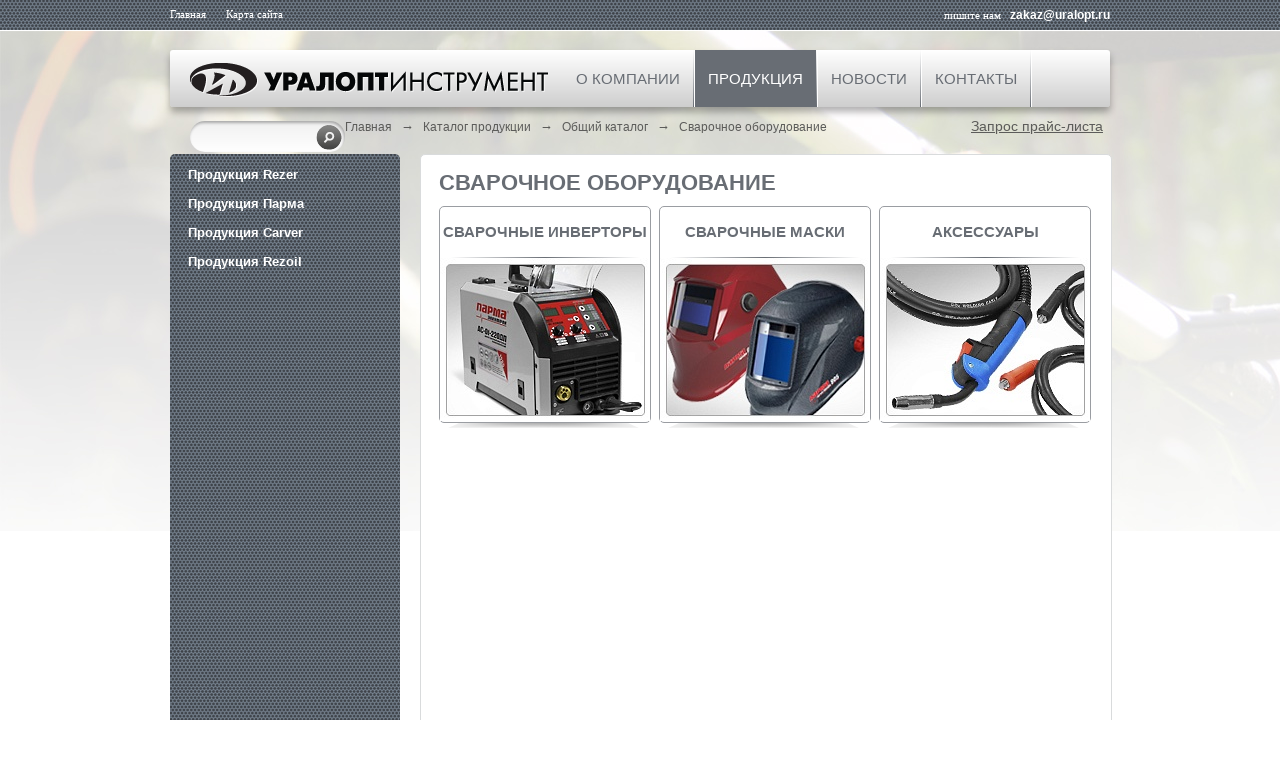

--- FILE ---
content_type: text/html; charset=UTF-8
request_url: https://www.uralopt.ru/products/welding-equipment_/
body_size: 9419
content:
<!DOCTYPE html PUBLIC "-//W3C//DTD XHTML 1.0 Transitional//EN" "http://www.w3.org/TR/xhtml1/DTD/xhtml1-transitional.dtd">
<html xmlns="http://www.w3.org/1999/xhtml" xml:lang="ru" lang="ru">
<head>
    <title>Сварочное оборудование</title>
    <meta http-equiv="X-UA-Compatible" content="IE=edge" />
    <script type="text/javascript" src="https://ajax.googleapis.com/ajax/libs/jquery/1.9.1/jquery.min.js"></script>
        <script type="text/javascript" src="/bitrix/templates/uralopt/script.js"></script>
    <meta http-equiv="Content-Type" content="text/html; charset=UTF-8" />
<meta name="robots" content="index, follow" />
<link href="/bitrix/css/star.cookie/style.css?17537766573805" type="text/css"  rel="stylesheet" />
<link href="/bitrix/templates/uralopt/components/bitrix/system.pagenavigation/arrows/style.css?1647288543514" type="text/css"  rel="stylesheet" />
<link href="/bitrix/templates/uralopt/components/bitrix/catalog/.default/bitrix/catalog.section/.default/style.css?164728854317548" type="text/css"  rel="stylesheet" />
<link href="/bitrix/templates/uralopt/components/bitrix/menu/top/style.css?16472885432696" type="text/css"  data-template-style="true"  rel="stylesheet" />
<link href="/bitrix/templates/uralopt/components/bitrix/search.form/flat/style.css?16472885432212" type="text/css"  data-template-style="true"  rel="stylesheet" />
<link href="/bitrix/templates/uralopt/components/bitrix/breadcrumb/.default/style.css?1647288543453" type="text/css"  data-template-style="true"  rel="stylesheet" />
<link href="/bitrix/templates/uralopt/components/bitrix/menu/tree/style.css?16472885432357" type="text/css"  data-template-style="true"  rel="stylesheet" />
<link href="/bitrix/templates/uralopt/components/bitrix/menu/footer_catalog/style.css?16472885431229" type="text/css"  data-template-style="true"  rel="stylesheet" />
<link href="/bitrix/templates/uralopt/styles.css?16472885436100" type="text/css"  data-template-style="true"  rel="stylesheet" />
<link href="/bitrix/templates/uralopt/template_styles.css?175102484215334" type="text/css"  data-template-style="true"  rel="stylesheet" />
<script type="text/javascript" src="/bitrix/templates/uralopt/jquery/jquery.liColl.js?16472885431282"></script>
<script type="text/javascript" src="/bitrix/templates/uralopt/jquery/jquery.nivo.slider.pack.js?164728854312201"></script>
<script type="text/javascript">var _ba = _ba || []; _ba.push(["aid", "fd38fcf2133e34c4840bae43ec02f359"]); _ba.push(["host", "www.uralopt.ru"]); (function() {var ba = document.createElement("script"); ba.type = "text/javascript"; ba.async = true;ba.src = (document.location.protocol == "https:" ? "https://" : "http://") + "bitrix.info/ba.js";var s = document.getElementsByTagName("script")[0];s.parentNode.insertBefore(ba, s);})();</script>




	<!--[if lte IE 6]>
	<![endif]-->
    <!--[if gte IE 9]>
      <style type="text/css">
        #main-menu, #main-blocks>div>div #mb-splitter, #main-menu #items span, #search, .jcarousel li>span, #three-block>div>div #tb-splitter{
           filter: none;
        }
      </style>
    <![endif]-->

    <link href='https://fonts.googleapis.com/css?family=Open+Sans+Condensed:300&subset=latin,cyrillic-ext,cyrillic' rel='stylesheet' type='text/css'>
</head>
<body>
<div id="panel"></div>
<div id="first-body">
    <div id="header-line">
        <div id="header-line-body">
            <a href="/" title="Главная">Главная</a>
            <a href="/map/" title="Карта сайта">Карта сайта</a>
            <span class="mail">пишите нам&nbsp;&nbsp;&nbsp;<a href="mailto:zakaz@uralopt.ru" title="Пишите нам">zakaz@uralopt.ru</a></span>
        </div>
    </div>
        <div id="parent-bg"></div>        <div id="body">
        <div id="body-block">
            <div id="main-menu">
                <div id="logo" onclick="location.href='/'"></div>
                <div id="items">
                            <div class=" about">
                    <a href="/company/">О компании</a>
                    <div>
                        <ul>
                            <li><a  href="/company/history/">История</a></li>
                            <li><a  href="/company/certificates/">Свидетельства и сертификаты</a></li>
                            <li><a  href="/company/partners/">Комплексные поставки</a></li>
                            <li><a  href="/company/details/">Реквизиты</a></li>
                        </ul>
                    </div>
                </div>
                <span></span>
                                        <div class="active products">
                    <a href="/products/">Продукция</a>

                        <div>
                            
<ul  class="prod-menu-col">

	        

	
	
	        	                <li >
	                    <a href="/products/carver-high-pressure-washers/">Аппараты моющие высокого давления<span></span></a>
	                    <ul >
	
	        	

	
	        


	        

	
	
	        	            	                    <li >
	                        <a href="/products/carver-electric-pressure-washers-common/">Электрические<span></span></a>
	                    </li>
	            	
	        	

	
	        


	        

	
	
	        	            	                    <li >
	                        <a href="/products/carver-pressure-washers-accessories-common/">Аксессуары<span></span></a>
	                    </li>
	            	
	        	

	
	        


	        	            </ul></li>	        

	
	
	        	                <li >
	                    <a href="/products/concrete-mixers_/">Бетоносмесители<span></span></a>
	                    <ul >
	
	        	

	
	        


	        

	
	
	        	            	                    <li >
	                        <a href="/products/parma-BSL/">Парма БСЛ<span></span></a>
	                    </li>
	            	
	        	

	
	        


	        

	
	
	        	            	                    <li >
	                        <a href="/products/parma-praktik-B-xx1-C-common/">Парма Практик Б-хх1-С<span></span></a>
	                    </li>
	            	
	        	

	
	        


	        

	
	
	        	            	                    <li >
	                        <a href="/products/parma-praktik-B-xx1E-common/">Парма Практик Б-хх1Э<span></span></a>
	                    </li>
	            	
	        	

	
	        


	        

	
	
	        	            	                    <li >
	                        <a href="/products/parma-praktik-B-xx1-EM-common/">Парма Практик Б-хх1-ЭМ<span></span></a>
	                    </li>
	            	
	        	

	
	        


	        

	
	
	        	            	                    <li >
	                        <a href="/products/parma-B-130-R-Maxim-common/">Парма Б-130Р-Максим<span></span></a>
	                    </li>
	            	
	        	

	
	        


	        	            </ul></li>	        

	
	
	        	                <li >
	                    <a href="/products/borax/">Буры<span></span></a>
	                    <ul >
	
	        	

	
	        


	        

	
	
	        	            	                    <li >
	                        <a href="/products/gasoline-augers/">Мотобуры<span></span></a>
	                    </li>
	            	
	        	

	
	        


	        

	
	
	        	            	                    <li >
	                        <a href="/products/auger-accessories/">Комплектующие<span></span></a>
	                    </li>
	            	
	        	

	
	        


	        	            </ul></li>	        

	
	
	        	            	                    <li >
	                        <a href="/products/carver-cut-off-saw-common/">Бензорезы<span></span></a>
	                    </li>
	            	
	        	

	
	        


	        

	
	
	        	            	                    <li >
	                        <a href="/products/common-carver-blowers/">Воздуходувки<span></span></a>
	                    </li>
	            	
	        	

	
	        


	        

	
	
	        	                <li >
	                    <a href="/products/lawn-mowers-common/">Газонокосилки<span></span></a>
	                    <ul >
	
	        	

	
	        


	        

	
	
	        	            	                    <li >
	                        <a href="/products/common-gasoline-lawn-mowers/">Бензиновые<span></span></a>
	                    </li>
	            	
	        	

	
	        


	        

	
	
	        	            	                    <li >
	                        <a href="/products/electric-lawn-mowers-common/">Электрические<span></span></a>
	                    </li>
	            	
	        	

	
	        


	        	            </ul></li>	        

	
	
	        	                <li >
	                    <a href="/products/Generators/">Генераторы<span></span></a>
	                    <ul >
	
	        	

	
	        


	        

	
	
	        	            	                    <li >
	                        <a href="/products/Petrol_Generators/">Бензиновые<span></span></a>
	                    </li>
	            	
	        	

	
	        


	        

	
	
	        	            	                    <li >
	                        <a href="/products/invertor-generators-common/">Инверторные<span></span></a>
	                    </li>
	            	
	        	

	
	        


	        

	
	
	        	            	                    <li >
	                        <a href="/products/dual-fuel-inverter-generators-common/">Двухтопливные<span></span></a>
	                    </li>
	            	
	        	

	
	        


	        

	
	
	        	            	                    <li >
	                        <a href="/products/Diesel_Generators/">Дизельные<span></span></a>
	                    </li>
	            	
	        	

	
	        


	        

	
	
	        	            	                    <li >
	                        <a href="/products/automatic-transfer-switch-common/">Автоматы ввода резерва (АВР)<span></span></a>
	                    </li>
	            	
	        	

	
	        


	        	            </ul></li>	        

	
	
	        	                <li >
	                    <a href="/products/engines/">Двигатели<span></span></a>
	                    <ul >
	
	        	

	
	        


	        

	
	
	        	            	                    <li >
	                        <a href="/products/gasoline-engines/">Бензиновые<span></span></a>
	                    </li>
	            	
	        	

	
	        


	        

	
	
	        	            	                    <li >
	                        <a href="/products/Diesel_Engines/">Дизельные<span></span></a>
	                    </li>
	            	
	        	

	
	        


	        	            </ul></li>	        

	
	
	        	            	                    <li >
	                        <a href="/products/parma-electric-drills-common/">Дрели электрические<span></span></a>
	                    </li>
	            	
	        	

	
	        


	        

	
	
	        	            	                    <li >
	                        <a href="/products/battery-screwdrivers-common/">Дрели-шуруповерты аккумуляторные<span></span></a>
	                    </li>
	            	
	        	

	
	        


	        

	
	
	        	            	                    <li >
	                        <a href="/products/charging-equipment_/">Зарядное оборудование<span></span></a>
	                    </li>
	            	
	        	

	
	        


	        

	
	
	        	            	                    <li >
	                        <a href="/products/common-carver-shredders/">Измельчители садовые<span></span></a>
	                    </li>
	            	
	        	

	
	        


	        

	
	
	        	                <li >
	                    <a href="/products/compressor-equipment/">Компрессорное оборудование<span></span></a>
	                    <ul >
	
	        	

	
	        


	        

	
	
	        	            	                    <li >
	                        <a href="/products/parma-compressors-common/">Компрессоры<span></span></a>
	                    </li>
	            	
	        	

	
	        


	        

	
	
	        	            	                    <li >
	                        <a href="/products/parma-compressor-accessories-common/">Аксессуары для компрессоров<span></span></a>
	                    </li>
	            	
	        	

	
	        


	        	            </ul></li>	        

	
	
	        	            	                    <li >
	                        <a href="/products/electric-jgsaws-common/">Лобзики электрические<span></span></a>
	                    </li>
	            	
	        	

	
	        


	        

	
	
	        	            	                    <li >
	                        <a href="/products/hedge-trimmers-common/">Кусторезы<span></span></a>
	                    </li>
	            	
	        	

	
	        


	        

	
	
	        	            	                    <li >
	                        <a href="/products/common-outboard-motors/">Лодочные моторы<span></span></a>
	                    </li>
	            	
	        	

	
	        


	        

	
	
	        	            	                    <li >
	                        <a href="/products/Oil_for_equipment_Carver/">Масла для техники Carver<span></span></a>
	                    </li>
	            	
	        	

	
	        


	        

	
	
	        	            	                    <li >
	                        <a href="/products/parma-cut-off-machine-common/">Машины отрезные<span></span></a>
	                    </li>
	            	
	        	

	
	        


	        

	
	
	        	            	                    <li >
	                        <a href="/products/carver-sweepers-common/">Машины подметально-уборочные<span></span></a>
	                    </li>
	            	
	        	

	
	        


	        

	
	
	        	                <li >
	                    <a href="/products/parma-angle-grinders-common/">Машины углошлифовальные<span></span></a>
	                    <ul >
	
	        	

	
	        


	        

	
	
	        	            	                    <li >
	                        <a href="/products/parma-YIIIM-01-angle-grinders-common/">Серия Парма УШМ-01<span></span></a>
	                    </li>
	            	
	        	

	
	        


	        

	
	
	        	            	                    <li >
	                        <a href="/products/parma-YIIIM-02-angle-grinders-common/">Серия Парма УШМ-02<span></span></a>
	                    </li>
	            	
	        	

	
	        


	        	            </ul></li>	        

	
	
	        	                <li >
	                    <a href="/products/tillers_/">Мотоблоки<span></span></a>
	                    <ul >
	
	        	

	
	        


	        

	
	
	        	            	                    <li >
	                        <a href="/products/Tillers2_Petrol/">Бензиновые<span></span></a>
	                    </li>
	            	
	        	

	
	        


	        

	
	
	        	            	                    <li >
	                        <a href="/products/Tillers2_Attachments/">Навесное оборудование<span></span></a>
	                    </li>
	            	
	        	

	
	        


	        	            </ul></li>	        

	
	
	        	                <li >
	                    <a href="/products/tillers/">Мотокультиваторы<span></span></a>
	                    <ul >
	
	        	

	
	        


	        

	
	
	        	            	                    <li >
	                        <a href="/products/Tillers_Petrol/">Бензиновые<span></span></a>
	                    </li>
	            	
	        	

	
	        


	        

	
	
	        	            	                    <li >
	                        <a href="/products/electric-cultivators/">Электрические<span></span></a>
	                    </li>
	            	
	        	

	
	        


	        	            </ul></li>	        

	
	
	        	                <li >
	                    <a href="/products/pumping-equipment/">Насосное оборудование<span></span></a>
	                    <ul >
	
	        	

	
	        


	        

	
	
	        	            	                    <li >
	                        <a href="/products/Vibration_pumps/">Вибрационные насосы<span></span></a>
	                    </li>
	            	
	        	

	
	        


	        

	
	
	        	            	                    <li >
	                        <a href="/products/Drainage_pumps/">Дренажные насосы<span></span></a>
	                    </li>
	            	
	        	

	
	        


	        

	
	
	        	            	                    <li >
	                        <a href="/products/Pumping_station/">Насосные станции<span></span></a>
	                    </li>
	            	
	        	

	
	        


	        

	
	
	        	            	                    <li >
	                        <a href="/products/carver-engine-pumps-common/">Мотопомпы<span></span></a>
	                    </li>
	            	
	        	

	
	        


	        

	
	
	        	            	                    <li >
	                        <a href="/products/centrifugal-water-pump-common/">Центробежные насосы<span></span></a>
	                    </li>
	            	
	        	

	
	        


	        	            </ul></li>	        

	
	
	        	            	                    <li >
	                        <a href="/products/parma-hammer-drills-common/">Перфораторы электрические<span></span></a>
	                    </li>
	            	
	        	

	
	        


	        

	
	
	        	            	                    <li >
	                        <a href="/products/circular-saws/">Пилы дисковые<span></span></a>
	                    </li>
	            	
	        	

	
	        


	        

	
	
	        	            	                    <li >
	                        <a href="/products/parma-reciprocating-saws-common/">Пилы сабельные электрические<span></span></a>
	                    </li>
	            	
	        	

	
	        


	        

	
	
	        	                <li >
	                    <a href="/products/chain-saws/">Пилы цепные<span></span></a>
	                    <ul >
	
	        	

	
	        


	        

	
	
	        	            	                    <li >
	                        <a href="/products/Petrol/">Бензиновые<span></span></a>
	                    </li>
	            	
	        	

	
	        


	        

	
	
	        	            	                    <li >
	                        <a href="/products/Electrical/">Электрические<span></span></a>
	                    </li>
	            	
	        	

	
	        


	        	            </ul></li>	        

	
	
	        	                <li >
	                    <a href="/products/rezer-spare-parts-accessories/">Расходные материалы, комплектующие, запасные части<span></span></a>
	                    <ul >
	
	        	

	
	        


	        

	
	
	        	            	                    <li >
	                        <a href="/products/accessories-rezer-common/">Аксессуары REZER<span></span></a>
	                    </li>
	            	
	        	

	
	        


	        

	
	
	        	                <li >
	                    <a href="/products/Leading_asterisks/">Ведущие звездочки<span></span></a>
	                    <ul >
	
	        	

	
	        


	        

	
	        


	        

	
	        


	        	            </ul></li>	        

	
	
	        	            	                    <li >
	                        <a href="/products/Diamond_wheels/">Диски алмазные<span></span></a>
	                    </li>
	            	
	        	

	
	        


	        

	
	
	        	            	                    <li >
	                        <a href="/products/common-discs-for-grinding-machines/">Диски для заточных станков<span></span></a>
	                    </li>
	            	
	        	

	
	        


	        

	
	
	        	            	                    <li >
	                        <a href="/products/trimmer-line-heads-all-common/">Картриджи с леской<span></span></a>
	                    </li>
	            	
	        	

	
	        


	        

	
	
	        	            	                    <li >
	                        <a href="/products/splitting-wedges-common/">Клинья валочные<span></span></a>
	                    </li>
	            	
	        	

	
	        


	        

	
	
	        	            	                    <li >
	                        <a href="/products/adjustable-sawhorse-common/">Козлы складные<span></span></a>
	                    </li>
	            	
	        	

	
	        


	        

	
	
	        	                <li >
	                    <a href="/products/rezer-trimmer-lines/">Леска триммерная<span></span></a>
	                    <ul >
	
	        	

	
	        


	        

	
	        


	        

	
	        


	        

	
	        


	        

	
	        


	        

	
	        


	        

	
	        


	        

	
	        


	        

	
	        


	        

	
	        


	        

	
	        


	        

	
	        


	        

	
	        


	        	            </ul></li>	        

	
	
	        	            	                    <li >
	                        <a href="/products/Oils_and_lubricants/">Масла и смазки<span></span></a>
	                    </li>
	            	
	        	

	
	        


	        

	
	
	        	            	                    <li >
	                        <a href="/products/marking-chalks-common/">Мелки маркировочные<span></span></a>
	                    </li>
	            	
	        	

	
	        


	        

	
	
	        	            	                    <li >
	                        <a href="/products/rezer-sharpening-file/">Напильники<span></span></a>
	                    </li>
	            	
	        	

	
	        


	        

	
	
	        	                <li >
	                    <a href="/products/rezer-brushcutter-blades/">Ножи для бензокос<span></span></a>
	                    <ul >
	
	        	

	
	        


	        

	
	        


	        

	
	        


	        	            </ul></li>	        

	
	
	        	                <li >
	                    <a href="/products/Other_spare_parts_and_accessories_common/">Запчасти и комплектующие 	<span></span></a>
	                    <ul >
	
	        	

	
	        


	        

	
	        


	        

	
	        


	        

	
	        


	        

	
	        


	        

	
	        


	        	            </ul></li>	        

	
	
	        	            	                    <li >
	                        <a href="/products/trimmers-belts-common/">Ремни для бензокос и электротриммеров<span></span></a>
	                    </li>
	            	
	        	

	
	        


	        

	
	
	        	            	                    <li >
	                        <a href="/products/Sharpening_machine/">Станки для заточки пильных цепей<span></span></a>
	                    </li>
	            	
	        	

	
	        


	        

	
	
	        	                <li >
	                    <a href="/products/saw-chains/">Цепи пильные<span></span></a>
	                    <ul >
	
	        	

	
	        


	        

	
	        


	        

	
	        


	        

	
	        


	        	            </ul></li>	        

	
	
	        	                <li >
	                    <a href="/products/guide-bars-common/">Шины пильные<span></span></a>
	                    <ul >
	
	        	

	
	        


	        

	
	        


	        

	
	        


	        

	
	        


	        	            </ul></li></ul></li>	        

	
	
	        	                <li class="active"  >
	                    <a href="/products/welding-equipment_/">Сварочное оборудование<span></span></a>
	                    <ul >
	
	        	

	
	        


	        

	
	
	        	            	                    <li >
	                        <a href="/products/Welding_inverters/">Сварочные инверторы<span></span></a>
	                    </li>
	            	
	        	

	
	        


	        

	
	
	        	            	                    <li >
	                        <a href="/products/welding-masks-common/">Сварочные маски<span></span></a>
	                    </li>
	            	
	        	

	
	        


	        

	
	
	        	            	                    <li >
	                        <a href="/products/welding_equipment_accessories/">Аксессуары<span></span></a>
	                    </li>
	            	
	        	

	
	        


	        	            </ul></li>	        

	
	
	        	            	                    <li >
	                        <a href="/products/carver-scarifiers-common/">Скарификаторы бензиновые<span></span></a>
	                    </li>
	            	
	        	

	
	        


	        

	
	
	        	                <li >
	                    <a href="/products/snow-removal-equipment/">Снегоуборочная техника<span></span></a>
	                    <ul >
	
	        	

	
	        


	        

	
	
	        	            	                    <li >
	                        <a href="/products/carver-e-snow-throwers-common/">Электрическая<span></span></a>
	                    </li>
	            	
	        	

	
	        


	        

	
	
	        	            	                    <li >
	                        <a href="/products/carver-g-snow-throwers-common/">Бензиновая<span></span></a>
	                    </li>
	            	
	        	

	
	        


	        	            </ul></li>	        

	
	
	        	                <li >
	                    <a href="/products/thermal-equipment/">Тепловое оборудование<span></span></a>
	                    <ul >
	
	        	

	
	        


	        

	
	
	        	            	                    <li >
	                        <a href="/products/parma-gas-heating-equipment/">Тепловые газовые пушки<span></span></a>
	                    </li>
	            	
	        	

	
	        


	        

	
	
	        	            	                    <li >
	                        <a href="/products/diesel-heating-equipment-common/">Тепловые дизельные пушки<span></span></a>
	                    </li>
	            	
	        	

	
	        


	        

	
	
	        	            	                    <li >
	                        <a href="/products/parma-electro-gun-heater/">Тепловые пушки<span></span></a>
	                    </li>
	            	
	        	

	
	        


	        

	
	
	        	            	                    <li >
	                        <a href="/products/Electric_heating_fans/">Электрические тепловентиляторы<span></span></a>
	                    </li>
	            	
	        	

	
	        


	        	            </ul></li>	        

	
	
	        	                <li >
	                    <a href="/products/trimmers-spit/">Триммеры, косы<span></span></a>
	                    <ul >
	
	        	

	
	        


	        

	
	
	        	            	                    <li >
	                        <a href="/products/Trimmers_spit_Petrol/">Бензиновые<span></span></a>
	                    </li>
	            	
	        	

	
	        


	        

	
	
	        	            	                    <li >
	                        <a href="/products/Trimmers_spit_Electrical/">Электрические<span></span></a>
	                    </li>
	            	
	        	

	
	        


	</ul></li></ul></li></ul>

                        </div>

                </div>
                <span></span>
                                        <div class=" about">
                    <a href="/news/">Новости</a>
                </div>
                <span></span>
                                        <div class=" about">
                    <a href="/contacts/">Контакты</a>
                </div>
                <span></span>
                </div>
<script>
$(function(){
  $('.prod-menu-col').liCol({
    n_col: 5, //колличество колонок
    c_unit: 'px', //Единица измерения
    c_width: 145, //Ширина колонок
    p_left: 0 //отступ слева %
  });
});
</script>
                <div id="small-search">
	<form action="/search/index.php">
		<input type="text" name="q" maxlength="50" />
		<input type="submit" name="s" onfocus="this.blur();" value=" " id="search-submit-button">
	</form>
</div>            </div>

                            <div id="breadcrumb"><a href="/" title="Главная" >Главная<span></span></a>&nbsp;&nbsp;&nbsp;<span>&#8594;</span>&nbsp;&nbsp;&nbsp;<a href="/products/" title="Каталог продукции" >Каталог продукции<span></span></a>&nbsp;&nbsp;&nbsp;<span>&#8594;</span>&nbsp;&nbsp;&nbsp;<a href="/products/shared-directory/" title="Общий каталог" >Общий каталог<span></span></a>&nbsp;&nbsp;&nbsp;<span>&#8594;</span>&nbsp;&nbsp;&nbsp;<a href="/products/welding-equipment_/" title="Сварочное оборудование" >Сварочное оборудование<span></span></a></div>                        <div id="download-price" class="Gray"><a href="/price/price-request.php">Запрос прайс-листа</a></div>
                        
                        
                                    <div id="parent-lr">
                            <div id="parent-left">
                    

<div id="menu-tree">
<ul>
            
                        <li >
                    <a href="/products/products-rezer/">Продукция Rezer</a>
                    <ul >

        
                        
        
                                <li >
                        <a href="/products/accessories-rezer/">Аксессуары REZER<span></span></a>
                    </li>
            
        
                        
                        <li >
                    <a href="/products/rezer-rim-sprockets/">Ведущие звездочки<span></span></a>
                    <ul >

        
                        
        
                                <li >
                        <a href="/products/rim-sprocket-Rezer-Rancher-Econom/">Ведущие звездочки Rezer Rancher (класс &quot;Эконом&quot;)<span></span></a>
                    </li>
            
        
                        
        
                                <li >
                        <a href="/products/rim-sprockets-universal/">Ведущие звездочки для универсального применения<span></span></a>
                    </li>
            
        
                                    </ul></li>        
        
                                <li >
                        <a href="/products/Diamond_cutting_discs/">Диски алмазные<span></span></a>
                    </li>
            
        
                        
        
                                <li >
                        <a href="/products/trimmer-line-heads-all/">Картриджи с леской<span></span></a>
                    </li>
            
        
                        
        
                                <li >
                        <a href="/products/splitting-wedges/">Клинья валочные<span></span></a>
                    </li>
            
        
                        
        
                                <li >
                        <a href="/products/adjustable-sawhorse/">Kозлы складные<span></span></a>
                    </li>
            
        
                        
                        <li >
                    <a href="/products/trimmer-line/">Леска триммерная <span></span></a>
                    <ul >

        
                        
        
                                <li >
                        <a href="/products/ECO_TRIM_MULTICOLOR/">ECO-TRIM MULTICOLOR<span></span></a>
                    </li>
            
        
                        
        
                                <li >
                        <a href="/products/GENERAL_/">GENERAL<span></span></a>
                    </li>
            
        
                        
        
                                <li >
                        <a href="/products/PROFESSIONAL_/">PROFESSIONAL<span></span></a>
                    </li>
            
        
                        
        
                                <li >
                        <a href="/products/promo-trimmer-line/">PROMO<span></span></a>
                    </li>
            
        
                        
        
                                <li >
                        <a href="/products/Ultra-Pro-ALULON/">ULTRA-PRO «Alulon»<span></span></a>
                    </li>
            
        
                        
        
                                <li >
                        <a href="/products/ULTRA-PRO-Dual-Cut/">ULTRA-PRO «Dual-Cut»<span></span></a>
                    </li>
            
        
                        
        
                                <li >
                        <a href="/products/rezer-duo-twist/">ULTRA-PRO «Duo-Twist»<span></span></a>
                    </li>
            
        
                        
        
                                <li >
                        <a href="/products/rezer-hurricane/">ULTRA-PRO «Hurricane»<span></span></a>
                    </li>
            
        
                        
        
                                <li >
                        <a href="/products/rezer-tl-multi-cut/">ULTRA-PRO «Multi-Cut»<span></span></a>
                    </li>
            
        
                        
        
                                <li >
                        <a href="/products/ULTRA-PRO-Tornado/">ULTRA-PRO «Tornado»<span></span></a>
                    </li>
            
        
                        
        
                                <li >
                        <a href="/products/rezer-TRI-TWIST/">ULTRA-PRO «Tri-Twist»<span></span></a>
                    </li>
            
        
                        
        
                                <li >
                        <a href="/products/ULTRA-PRO-Twistop/">ULTRA-PRO «Twistop»<span></span></a>
                    </li>
            
        
                                    </ul></li>        
                        <li >
                    <a href="/products/oils-and-lubricants/">Масла Rezer<span></span></a>
                    <ul >

        
                        
        
                                <li >
                        <a href="/products/rezer-rancher-oils/">Масла Rezer RANCHER<span></span></a>
                    </li>
            
        
                        
        
                                <li >
                        <a href="/products/rezer-profi-oils/">Масла Rezer PROFI<span></span></a>
                    </li>
            
        
                        
        
                                <li >
                        <a href="/products/rezer-fuel-mix-canisters/">Канистры для топливной смеси<span></span></a>
                    </li>
            
        
                                    </ul></li>        
        
                                <li >
                        <a href="/products/marking-chalks/">Мелки маркировочные<span></span></a>
                    </li>
            
        
                        
        
                                <li >
                        <a href="/products/rezer-sharpening-files/">Напильники<span></span></a>
                    </li>
            
        
                        
                        <li >
                    <a href="/products/Guides-bars-for-chain-saws/">Направляющие шины для цепных пил<span></span></a>
                    <ul >

        
                        
        
                                <li >
                        <a href="/products/rezer-rancher-chain-guide-bar/">Шины Rancher<span></span></a>
                    </li>
            
        
                        
        
                                <li >
                        <a href="/products/rezer-guidebars-standard/">Шины Rezer STANDARD<span></span></a>
                    </li>
            
        
                        
        
                                <li >
                        <a href="/products/rezer-guidebars-profi/">Шины Rezer PROFI<span></span></a>
                    </li>
            
        
                                    </ul></li>        
                        <li >
                    <a href="/products/brushcutter-blades/">Ножи для бензокос<span></span></a>
                    <ul >

        
                        
        
                                <li >
                        <a href="/products/brushcutters-blades-standard/">Ножи для универсального применения<span></span></a>
                    </li>
            
        
                        
        
                                <li >
                        <a href="/products/brushcutters-blades-profi/">Ножи для профессионального применения<span></span></a>
                    </li>
            
        
                                    </ul></li>        
                        <li >
                    <a href="/products/Other_spare_parts_and_accessories/">Запчасти и комплектующие<span></span></a>
                    <ul >

        
                        
        
                                <li >
                        <a href="/products/saw-headset-fixtures/">Для обслуживания пильной гарнитуры<span></span></a>
                    </li>
            
        
                        
        
                                <li >
                        <a href="/products/Starter-ropes/">Канаты стартерные<span></span></a>
                    </li>
            
        
                        
        
                                <li >
                        <a href="/products/reser-screwdriver-key/">Ключ-отвертки для цепных пил<span></span></a>
                    </li>
            
        
                        
        
                                <li >
                        <a href="/products/Tips-for-guide-bars/">Наконечники для направляющих шин<span></span></a>
                    </li>
            
        
                        
        
                                <li >
                        <a href="/products/Spark_plugs/">Свечи зажигания<span></span></a>
                    </li>
            
        
                                    </ul></li>        
        
                                <li >
                        <a href="/products/trimmers-belts/">Ремни для бензокос и электротриммеров<span></span></a>
                    </li>
            
        
                        
        
                                <li >
                        <a href="/products/protective-clothing/">Спецодежда<span></span></a>
                    </li>
            
        
                        
                        <li >
                    <a href="/products/grinding-machines/">Станки для заточки пильных цепей<span></span></a>
                    <ul >

        
                        
        
                                <li >
                        <a href="/products/grinding-machines-01/">Станки для заточки пильных цепей<span></span></a>
                    </li>
            
        
                        
        
                                <li >
                        <a href="/products/grinding-discs/">Диски для заточных станков<span></span></a>
                    </li>
            
        
                                    </ul></li>        
                        <li >
                    <a href="/products/rezer-saw-chains/">Цепи пильные<span></span></a>
                    <ul >

        
                        
        
                                <li >
                        <a href="/products/series-rezer-rancher-class-econom/">Цепи серии Rezer Rancher (класс &quot;Эконом&quot;)<span></span></a>
                    </li>
            
        
                        
        
                                <li >
                        <a href="/products/chains-for-universal-use/">Цепи для универсального применения<span></span></a>
                    </li>
            
        
                        
        
                                <li >
                        <a href="/products/chains-for-professional-use190/">Цепи для профессионального применения<span></span></a>
                    </li>
            
        
                                    </ul></li></ul></li>        
                        <li >
                    <a href="/products/products-parma/">Продукция Парма</a>
                    <ul >

        
                        
                        <li >
                    <a href="/products/concrete-mixers/">Бетоносмесители<span></span></a>
                    <ul >

        
                        
        
                                <li >
                        <a href="/products/Parma-BSL-xx0CH/">Парма БСЛ<span></span></a>
                    </li>
            
        
                        
        
                                <li >
                        <a href="/products/parma-praktik-B-xx1-C/">Парма Практик Б-хх1-С<span></span></a>
                    </li>
            
        
                        
        
                                <li >
                        <a href="/products/parma-praktik-B-xx1E/">Парма Практик Б-хх1Э<span></span></a>
                    </li>
            
        
                        
        
                                <li >
                        <a href="/products/parma-praktik-B-xx1-EM/">Парма Практик Б-хх1-ЭМ<span></span></a>
                    </li>
            
        
                        
        
                                <li >
                        <a href="/products/parma-B-130-R-Maxim/">Парма Б-130Р-Максим<span></span></a>
                    </li>
            
        
                                    </ul></li>        
        
                                <li >
                        <a href="/products/parma-electric-drills/">Дрели электрические<span></span></a>
                    </li>
            
        
                        
        
                                <li >
                        <a href="/products/battery-screwdrivers/">Дрели-шуруповерты аккумуляторные<span></span></a>
                    </li>
            
        
                        
                        <li >
                    <a href="/products/Air-compressors/">Компрессорное оборудование<span></span></a>
                    <ul >

        
                        
        
                                <li >
                        <a href="/products/parma-compressors/">Компрессоры<span></span></a>
                    </li>
            
        
                        
        
                                <li >
                        <a href="/products/parma-compressor-accessories/">Аксессуары для компрессоров<span></span></a>
                    </li>
            
        
                                    </ul></li>        
        
                                <li >
                        <a href="/products/parma-electric-convectors/">Конвекторы электрические<span></span></a>
                    </li>
            
        
                        
        
                                <li >
                        <a href="/products/parma-gasoline-brushcutters/">Косы бензиновые<span></span></a>
                    </li>
            
        
                        
        
                                <li >
                        <a href="/products/electric-jgsaws/">Лобзики электрические<span></span></a>
                    </li>
            
        
                        
        
                                <li >
                        <a href="/products/parma-cut-off-machines/">Машины отрезные<span></span></a>
                    </li>
            
        
                        
        
                                <li >
                        <a href="/products/parma-sweepers/">Машины подметально-уборочные<span></span></a>
                    </li>
            
        
                        
                        <li >
                    <a href="/products/parma-angle-grinders/">Машины углошлифовальные<span></span></a>
                    <ul >

        
                        
        
                                <li >
                        <a href="/products/parma-YIIIM-01-angle-grinders/">Серия Парма УШМ-01<span></span></a>
                    </li>
            
        
                        
        
                                <li >
                        <a href="/products/parma-YIIIM-02-angle-grinders/">Серия Парма УШМ-02<span></span></a>
                    </li>
            
        
                                    </ul></li>        
        
                                <li >
                        <a href="/products/parma-tillers-cover/">Мотоблоки и мотокультиваторы<span></span></a>
                    </li>
            
        
                        
                        <li >
                    <a href="/products/Pumping-equipment_/">Насосное оборудование<span></span></a>
                    <ul >

        
                        
        
                                <li >
                        <a href="/products/Vibration_pumps_/">Вибрационные насосы<span></span></a>
                    </li>
            
        
                        
        
                                <li >
                        <a href="/products/Drainage_pumps_/">Дренажные насосы<span></span></a>
                    </li>
            
        
                        
        
                                <li >
                        <a href="/products/Pumping_station_/">Насосные станции<span></span></a>
                    </li>
            
        
                        
        
                                <li >
                        <a href="/products/centrifugal-water-pumps/">Центробежные насосы<span></span></a>
                    </li>
            
        
                                    </ul></li>        
        
                                <li >
                        <a href="/products/parma-hammer-drills/">Перфораторы электрические<span></span></a>
                    </li>
            
        
                        
        
                                <li >
                        <a href="/products/Disc_saws/">Пилы дисковые<span></span></a>
                    </li>
            
        
                        
        
                                <li >
                        <a href="/products/parma-reciprocating-saws/">Пилы сабельные электрические<span></span></a>
                    </li>
            
        
                        
        
                                <li >
                        <a href="/products/parma-gasoline-chainsaw/">Пилы цепные бензиновые<span></span></a>
                    </li>
            
        
                        
        
                                <li >
                        <a href="/products/Electric_chain_saws_/">Пилы цепные электрические<span></span></a>
                    </li>
            
        
                        
        
                                <li >
                        <a href="/products/charging-equipment/">Пуско-зарядное оборудование<span></span></a>
                    </li>
            
        
                        
                        <li >
                    <a href="/products/welding-equipment/">Сварочное оборудование<span></span></a>
                    <ul >

        
                        
        
                                <li >
                        <a href="/products/parma-invertors/">Сварочные инверторы<span></span></a>
                    </li>
            
        
                        
        
                                <li >
                        <a href="/products/welding-masks/">Сварочные маски<span></span></a>
                    </li>
            
        
                        
        
                                <li >
                        <a href="/products/parma-velding-accessories/">Аксессуары<span></span></a>
                    </li>
            
        
                                    </ul></li>        
                        <li >
                    <a href="/products/parma-snow-throwers/">Снегоуборщики<span></span></a>
                    <ul >

        
                        
        
                                <li >
                        <a href="/products/gasoline-snow-throwers/">Снегоуборщики бензиновые<span></span></a>
                    </li>
            
        
                        
        
                                <li >
                        <a href="/products/electric-snow-throwers/">Снегоуборщики электрические<span></span></a>
                    </li>
            
        
                                    </ul></li>        
                        <li >
                    <a href="/products/Thermal_gas_equipment/">Тепловое газовое оборудование<span></span></a>
                    <ul >

        
                        
        
                                <li >
                        <a href="/products/series-parma-TPG/">Серия ТПГ<span></span></a>
                    </li>
            
        
                        
        
                                <li >
                        <a href="/products/series-parma-TPG-02/">Серия ТПГ-02<span></span></a>
                    </li>
            
        
                                    </ul></li>        
                        <li >
                    <a href="/products/diesel-heating-equipment/">Тепловое дизельное оборудование<span></span></a>
                    <ul >

        
                        
        
                                <li >
                        <a href="/products/series-parma-TPDK-02/">Серия Парма ТПДК-02<span></span></a>
                    </li>
            
        
                                    </ul></li>        
                        <li >
                    <a href="/products/Heat_power_equipment/">Тепловое электрооборудование<span></span></a>
                    <ul >

        
                        
        
                                <li >
                        <a href="/products/parma-electro-gun-heaters/">Тепловые пушки<span></span></a>
                    </li>
            
        
                        
        
                                <li >
                        <a href="/products/parma-electro-fun-heaters/">Электрические тепловентиляторы<span></span></a>
                    </li>
            
        
                                    </ul></li>        
        
                                <li >
                        <a href="/products/electric-trimmers/">Триммеры электрические<span></span></a>
                    </li>
            
        
                                    </ul></li>        
                        <li >
                    <a href="/products/products-carver/">Продукция Carver</a>
                    <ul >

        
                        
                        <li >
                    <a href="/products/carver-pressure-washers/">Аппараты моющие высокого давления<span></span></a>
                    <ul >

        
                        
        
                                <li >
                        <a href="/products/carver-electric-pressure-washers/">Аппараты моющие высокого давления<span></span></a>
                    </li>
            
        
                        
        
                                <li >
                        <a href="/products/carver-pressure-washers-accessories/">Аксессуары<span></span></a>
                    </li>
            
        
                                    </ul></li>        
        
                                <li >
                        <a href="/products/carver-cut-off-saw/">Бензорезы<span></span></a>
                    </li>
            
        
                        
        
                                <li >
                        <a href="/products/carver-blowers/">Воздуходувки<span></span></a>
                    </li>
            
        
                        
                        <li >
                    <a href="/products/carver-lawn-mowers/">Газонокосилки<span></span></a>
                    <ul >

        
                        
        
                                <li >
                        <a href="/products/carver-gasoline-lawn-mowers/">Бензиновые<span></span></a>
                    </li>
            
        
                        
        
                                <li >
                        <a href="/products/electric-lawn-mowers/">Электрические<span></span></a>
                    </li>
            
        
                                    </ul></li>        
                        <li >
                    <a href="/products/carver-petrol-power-generators/">Генераторы<span></span></a>
                    <ul >

        
                        
        
                                <li >
                        <a href="/products/gasoline-generators/">Бензиновые генераторы<span></span></a>
                    </li>
            
        
                        
        
                                <li >
                        <a href="/products/inverter-generators/">Инверторные генераторы<span></span></a>
                    </li>
            
        
                        
        
                                <li >
                        <a href="/products/dual-fuel-inverter-generators/">Двухтопливные инверторные генераторы<span></span></a>
                    </li>
            
        
                        
        
                                <li >
                        <a href="/products/diesel-generators/">Дизельные генераторы<span></span></a>
                    </li>
            
        
                        
        
                                <li >
                        <a href="/products/automatic-transfer-switch/">Автоматы ввода резерва (АВР)<span></span></a>
                    </li>
            
        
                                    </ul></li>        
                        <li >
                    <a href="/products/engines1/">Двигатели<span></span></a>
                    <ul >

        
                        
        
                                <li >
                        <a href="/products/petrol-engines/">Двигатели бензиновые<span></span></a>
                    </li>
            
        
                        
        
                                <li >
                        <a href="/products/carver-diesel-engines/">Двигатели дизельные<span></span></a>
                    </li>
            
        
                                    </ul></li>        
        
                                <li >
                        <a href="/products/carver-shredders/">Измельчители садовые<span></span></a>
                    </li>
            
        
                        
        
                                <li >
                        <a href="/products/benzonase/">Косы бензиновые<span></span></a>
                    </li>
            
        
                        
        
                                <li >
                        <a href="/products/hedge-trimmers/">Кусторезы<span></span></a>
                    </li>
            
        
                        
        
                                <li >
                        <a href="/products/boat-motor/">Лодочные моторы<span></span></a>
                    </li>
            
        
                        
        
                                <li >
                        <a href="/products/Carver-oils/">Масла для техники Carver<span></span></a>
                    </li>
            
        
                        
        
                                <li >
                        <a href="/products/carver-sweepers/">Машины подметально-уборочные<span></span></a>
                    </li>
            
        
                        
        
                                <li >
                        <a href="/products/Tillers1/">Мотоблоки<span></span></a>
                    </li>
            
        
                        
                        <li >
                    <a href="/products/augers/">Мотобуры<span></span></a>
                    <ul >

        
                        
        
                                <li >
                        <a href="/products/carver-augers/">Мотобуры<span></span></a>
                    </li>
            
        
                        
        
                                <li >
                        <a href="/products/carver-augers-accessories/">Комплектующие для мотобуров<span></span></a>
                    </li>
            
        
                                    </ul></li>        
        
                                <li >
                        <a href="/products/cultivators/">Мотокультиваторы<span></span></a>
                    </li>
            
        
                        
        
                                <li >
                        <a href="/products/carver-engine-pumps/">Мотопомпы<span></span></a>
                    </li>
            
        
                        
        
                                <li >
                        <a href="/products/chainsaw/">Пилы цепные бензиновые<span></span></a>
                    </li>
            
        
                        
        
                                <li >
                        <a href="/products/carver-electro-saws/">Пилы цепные электрические<span></span></a>
                    </li>
            
        
                        
        
                                <li >
                        <a href="/products/carver-scarifiers/">Скарификаторы бензиновые<span></span></a>
                    </li>
            
        
                        
                        <li >
                    <a href="/products/snow-blowers/">Снегоуборщики<span></span></a>
                    <ul >

        
                        
        
                                <li >
                        <a href="/products/carver-g-snow-throwers-cover/">Бензиновые<span></span></a>
                    </li>
            
        
                        
        
                                <li >
                        <a href="/products/carver-e-snow-throwers/">Электрические<span></span></a>
                    </li>
            
        
                                    </ul></li>        
        
                                <li >
                        <a href="/products/carver-electro-trimmers/">Триммеры электрические<span></span></a>
                    </li>
            
        
                                    </ul></li>        
                        <li >
                    <a href="/products/Rezoil/">Продукция Rezoil</a>
                    <ul >

        
                        
        
                                <li >
                        <a href="/products/aersol-rezoil/">Аэрозоли<span></span></a>
                    </li>
            
        
                        
        
                                <li >
                        <a href="/products/jerrycan/">Канистры для ГСМ<span></span></a>
                    </li>
            
        
                        
        
                                <li >
                        <a href="/products/oils-rezoil/">Масла REZOIL<span></span></a>
                    </li>
            
        
                        
        
                                <li >
                        <a href="/products/lubricants-rezoil/">Смазки<span></span></a>
                    </li>
            
        
                        
        
                                <li >
                        <a href="/products/chemistry-rezoil/">Химия<span></span></a>
                    </li>
            
        
            
	</ul></li>
</ul>
</div>
                </div>
                <div id="parent-right"  class="page-empty">
            
				












    <div id="section-items-body">
        <h1>Сварочное оборудование</h1>

<div id="section-body2">
    
    
    <div id="sb-items">
            <div>
            <div>
                <a href="/products/Welding_inverters/">Сварочные инверторы</a>
                <span></span>
                                    <a href="/products/Welding_inverters/"><img src="/upload/resize_cache/iblock/f7f/210_163_112e23092a5dbb905c83b3ae67db670d0/f7f5cef04c793d576a4ec2d223b3b1f8.jpg"></a>
                            </div>
            <span></span>
        </div>
            <div>
            <div>
                <a href="/products/welding-masks-common/">Сварочные маски</a>
                <span></span>
                                    <a href="/products/welding-masks-common/"><img src="/upload/resize_cache/iblock/fd9/210_163_112e23092a5dbb905c83b3ae67db670d0/fd91004cfa6aa2e3027d6cef3ddefcef.jpg"></a>
                            </div>
            <span></span>
        </div>
            <div>
            <div>
                <a href="/products/welding_equipment_accessories/">Аксессуары</a>
                <span></span>
                                    <a href="/products/welding_equipment_accessories/"><img src="/upload/resize_cache/iblock/f27/210_163_112e23092a5dbb905c83b3ae67db670d0/f27567718bd83a5ecbdfbef60475d986.jpg"></a>
                            </div>
            <span></span>
        </div>
    </div>

</div>


        <div id="si-items">
                    </div>


                    <div style="height: 23px;"></div>
        
    </div>


            </div></div>
                        <div id="footer-catalog">
<ul class="list_col">

        
                        <li >
                    <a href="/products/carver-high-pressure-washers/">Аппараты моющие высокого давления<span></span></a>
                    <ul >

        
        

        
        
                                <li >
                        <a href="/products/carver-electric-pressure-washers-common/">Электрические<span></span></a>
                    </li>
            
        
        

        
        
                                <li >
                        <a href="/products/carver-pressure-washers-accessories-common/">Аксессуары<span></span></a>
                    </li>
            
        
        

                    </ul></li>        
                        <li >
                    <a href="/products/concrete-mixers_/">Бетоносмесители<span></span></a>
                    <ul >

        
        

        
        
                                <li >
                        <a href="/products/parma-BSL/">Парма БСЛ<span></span></a>
                    </li>
            
        
        

        
        
                                <li >
                        <a href="/products/parma-praktik-B-xx1-C-common/">Парма Практик Б-хх1-С<span></span></a>
                    </li>
            
        
        

        
        
                                <li >
                        <a href="/products/parma-praktik-B-xx1E-common/">Парма Практик Б-хх1Э<span></span></a>
                    </li>
            
        
        

        
        
                                <li >
                        <a href="/products/parma-praktik-B-xx1-EM-common/">Парма Практик Б-хх1-ЭМ<span></span></a>
                    </li>
            
        
        

        
        
                                <li >
                        <a href="/products/parma-B-130-R-Maxim-common/">Парма Б-130Р-Максим<span></span></a>
                    </li>
            
        
        

                    </ul></li>        
                        <li >
                    <a href="/products/borax/">Буры<span></span></a>
                    <ul >

        
        

        
        
                                <li >
                        <a href="/products/gasoline-augers/">Мотобуры<span></span></a>
                    </li>
            
        
        

        
        
                                <li >
                        <a href="/products/auger-accessories/">Комплектующие<span></span></a>
                    </li>
            
        
        

                    </ul></li>        
        
                                <li >
                        <a href="/products/carver-cut-off-saw-common/">Бензорезы<span></span></a>
                    </li>
            
        
        

        
        
                                <li >
                        <a href="/products/common-carver-blowers/">Воздуходувки<span></span></a>
                    </li>
            
        
        

        
                        <li >
                    <a href="/products/lawn-mowers-common/">Газонокосилки<span></span></a>
                    <ul >

        
        

        
        
                                <li >
                        <a href="/products/common-gasoline-lawn-mowers/">Бензиновые<span></span></a>
                    </li>
            
        
        

        
        
                                <li >
                        <a href="/products/electric-lawn-mowers-common/">Электрические<span></span></a>
                    </li>
            
        
        

                    </ul></li>        
                        <li >
                    <a href="/products/Generators/">Генераторы<span></span></a>
                    <ul >

        
        

        
        
                                <li >
                        <a href="/products/Petrol_Generators/">Бензиновые<span></span></a>
                    </li>
            
        
        

        
        
                                <li >
                        <a href="/products/invertor-generators-common/">Инверторные<span></span></a>
                    </li>
            
        
        

        
        
                                <li >
                        <a href="/products/dual-fuel-inverter-generators-common/">Двухтопливные<span></span></a>
                    </li>
            
        
        

        
        
                                <li >
                        <a href="/products/Diesel_Generators/">Дизельные<span></span></a>
                    </li>
            
        
        

        
        
                                <li >
                        <a href="/products/automatic-transfer-switch-common/">Автоматы ввода резерва (АВР)<span></span></a>
                    </li>
            
        
        

                    </ul></li>        
                        <li >
                    <a href="/products/engines/">Двигатели<span></span></a>
                    <ul >

        
        

        
        
                                <li >
                        <a href="/products/gasoline-engines/">Бензиновые<span></span></a>
                    </li>
            
        
        

        
        
                                <li >
                        <a href="/products/Diesel_Engines/">Дизельные<span></span></a>
                    </li>
            
        
        

                    </ul></li>        
        
                                <li >
                        <a href="/products/parma-electric-drills-common/">Дрели электрические<span></span></a>
                    </li>
            
        
        

        
        
                                <li >
                        <a href="/products/battery-screwdrivers-common/">Дрели-шуруповерты аккумуляторные<span></span></a>
                    </li>
            
        
        

        
        
                                <li >
                        <a href="/products/charging-equipment_/">Зарядное оборудование<span></span></a>
                    </li>
            
        
        

        
        
                                <li >
                        <a href="/products/common-carver-shredders/">Измельчители садовые<span></span></a>
                    </li>
            
        
        

        
                        <li >
                    <a href="/products/compressor-equipment/">Компрессорное оборудование<span></span></a>
                    <ul >

        
        

        
        
                                <li >
                        <a href="/products/parma-compressors-common/">Компрессоры<span></span></a>
                    </li>
            
        
        

        
        
                                <li >
                        <a href="/products/parma-compressor-accessories-common/">Аксессуары для компрессоров<span></span></a>
                    </li>
            
        
        

                    </ul></li>        
        
                                <li >
                        <a href="/products/electric-jgsaws-common/">Лобзики электрические<span></span></a>
                    </li>
            
        
        

        
        
                                <li >
                        <a href="/products/hedge-trimmers-common/">Кусторезы<span></span></a>
                    </li>
            
        
        

        
        
                                <li >
                        <a href="/products/common-outboard-motors/">Лодочные моторы<span></span></a>
                    </li>
            
        
        

        
        
                                <li >
                        <a href="/products/Oil_for_equipment_Carver/">Масла для техники Carver<span></span></a>
                    </li>
            
        
        

        
        
                                <li >
                        <a href="/products/parma-cut-off-machine-common/">Машины отрезные<span></span></a>
                    </li>
            
        
        

        
        
                                <li >
                        <a href="/products/carver-sweepers-common/">Машины подметально-уборочные<span></span></a>
                    </li>
            
        
        

        
                        <li >
                    <a href="/products/parma-angle-grinders-common/">Машины углошлифовальные<span></span></a>
                    <ul >

        
        

        
        
                                <li >
                        <a href="/products/parma-YIIIM-01-angle-grinders-common/">Серия Парма УШМ-01<span></span></a>
                    </li>
            
        
        

        
        
                                <li >
                        <a href="/products/parma-YIIIM-02-angle-grinders-common/">Серия Парма УШМ-02<span></span></a>
                    </li>
            
        
        

                    </ul></li>        
                        <li >
                    <a href="/products/tillers_/">Мотоблоки<span></span></a>
                    <ul >

        
        

        
        
                                <li >
                        <a href="/products/Tillers2_Petrol/">Бензиновые<span></span></a>
                    </li>
            
        
        

        
        
                                <li >
                        <a href="/products/Tillers2_Attachments/">Навесное оборудование<span></span></a>
                    </li>
            
        
        

                    </ul></li>        
                        <li >
                    <a href="/products/tillers/">Мотокультиваторы<span></span></a>
                    <ul >

        
        

        
        
                                <li >
                        <a href="/products/Tillers_Petrol/">Бензиновые<span></span></a>
                    </li>
            
        
        

        
        
                                <li >
                        <a href="/products/electric-cultivators/">Электрические<span></span></a>
                    </li>
            
        
        

                    </ul></li>        
                        <li >
                    <a href="/products/pumping-equipment/">Насосное оборудование<span></span></a>
                    <ul >

        
        

        
        
                                <li >
                        <a href="/products/Vibration_pumps/">Вибрационные насосы<span></span></a>
                    </li>
            
        
        

        
        
                                <li >
                        <a href="/products/Drainage_pumps/">Дренажные насосы<span></span></a>
                    </li>
            
        
        

        
        
                                <li >
                        <a href="/products/Pumping_station/">Насосные станции<span></span></a>
                    </li>
            
        
        

        
        
                                <li >
                        <a href="/products/carver-engine-pumps-common/">Мотопомпы<span></span></a>
                    </li>
            
        
        

        
        
                                <li >
                        <a href="/products/centrifugal-water-pump-common/">Центробежные насосы<span></span></a>
                    </li>
            
        
        

                    </ul></li>        
        
                                <li >
                        <a href="/products/parma-hammer-drills-common/">Перфораторы электрические<span></span></a>
                    </li>
            
        
        

        
        
                                <li >
                        <a href="/products/circular-saws/">Пилы дисковые<span></span></a>
                    </li>
            
        
        

        
        
                                <li >
                        <a href="/products/parma-reciprocating-saws-common/">Пилы сабельные электрические<span></span></a>
                    </li>
            
        
        

        
                        <li >
                    <a href="/products/chain-saws/">Пилы цепные<span></span></a>
                    <ul >

        
        

        
        
                                <li >
                        <a href="/products/Petrol/">Бензиновые<span></span></a>
                    </li>
            
        
        

        
        
                                <li >
                        <a href="/products/Electrical/">Электрические<span></span></a>
                    </li>
            
        
        

                    </ul></li>        
                        <li >
                    <a href="/products/rezer-spare-parts-accessories/">Расходные материалы, комплектующие, запасные части<span></span></a>
                    <ul >

        
        

        
        
                                <li >
                        <a href="/products/accessories-rezer-common/">Аксессуары REZER<span></span></a>
                    </li>
            
        
        

        
                        <li >
                    <a href="/products/Leading_asterisks/">Ведущие звездочки<span></span></a>
                    <ul >

        
        

        
        
                                <li >
                        <a href="/products/rim-sprocket-Rezer-Rancher-Econom-common/">Ведущие звездочки Rezer Rancher (класс &quot;Эконом&quot;)<span></span></a>
                    </li>
            
        
        

        
        
                                <li >
                        <a href="/products/rezer-cover-rim-sprockets-common/">Ведущие звездочки для универсального применения<span></span></a>
                    </li>
            
        
        

                    </ul></li>        
        
                                <li >
                        <a href="/products/Diamond_wheels/">Диски алмазные<span></span></a>
                    </li>
            
        
        

        
        
                                <li >
                        <a href="/products/common-discs-for-grinding-machines/">Диски для заточных станков<span></span></a>
                    </li>
            
        
        

        
        
                                <li >
                        <a href="/products/trimmer-line-heads-all-common/">Картриджи с леской<span></span></a>
                    </li>
            
        
        

        
        
                                <li >
                        <a href="/products/splitting-wedges-common/">Клинья валочные<span></span></a>
                    </li>
            
        
        

        
        
                                <li >
                        <a href="/products/adjustable-sawhorse-common/">Козлы складные<span></span></a>
                    </li>
            
        
        

        
                        <li >
                    <a href="/products/rezer-trimmer-lines/">Леска триммерная<span></span></a>
                    <ul >

        
        

        
        
                                <li >
                        <a href="/products/eco-trim-multicolor-common/">ECO-TRIM MULTICOLOR<span></span></a>
                    </li>
            
        
        

        
        
                                <li >
                        <a href="/products/Common_General/">GENERAL<span></span></a>
                    </li>
            
        
        

        
        
                                <li >
                        <a href="/products/Professional/">PROFESSIONAL<span></span></a>
                    </li>
            
        
        

        
        
                                <li >
                        <a href="/products/promo-trimmer-line-common/">PROMO<span></span></a>
                    </li>
            
        
        

        
        
                                <li >
                        <a href="/products/Common_ULTRA_PRO_Alulon/">ULTRA-PRO «Alulon»<span></span></a>
                    </li>
            
        
        

        
        
                                <li >
                        <a href="/products/Common_ULTRA_PRO_Dual_Cut/">ULTRA-PRO «Dual-Cut»<span></span></a>
                    </li>
            
        
        

        
        
                                <li >
                        <a href="/products/DUO_TWIST/">ULTRA-PRO «Duo-Twist»<span></span></a>
                    </li>
            
        
        

        
        
                                <li >
                        <a href="/products/rezer-hurricane-common/">ULTRA-PRO «Hurricane»<span></span></a>
                    </li>
            
        
        

        
        
                                <li >
                        <a href="/products/rezer-tl-multi-cut-common/">ULTRA-PRO «Multi-Cut»<span></span></a>
                    </li>
            
        
        

        
        
                                <li >
                        <a href="/products/ULTRA-PRO-Tornado-common/">ULTRA-PRO «Tornado»<span></span></a>
                    </li>
            
        
        

        
        
                                <li >
                        <a href="/products/TRI_TWIST/">ULTRA-PRO «Tri-Twist»<span></span></a>
                    </li>
            
        
        

        
        
                                <li >
                        <a href="/products/Common_ULTRA_PRO_Twistop/">ULTRA-PRO «Twistop»<span></span></a>
                    </li>
            
        
        

                    </ul></li>        
        
                                <li >
                        <a href="/products/Oils_and_lubricants/">Масла и смазки<span></span></a>
                    </li>
            
        
        

        
        
                                <li >
                        <a href="/products/marking-chalks-common/">Мелки маркировочные<span></span></a>
                    </li>
            
        
        

        
        
                                <li >
                        <a href="/products/rezer-sharpening-file/">Напильники<span></span></a>
                    </li>
            
        
        

        
                        <li >
                    <a href="/products/rezer-brushcutter-blades/">Ножи для бензокос<span></span></a>
                    <ul >

        
        

        
        
                                <li >
                        <a href="/products/bc-blades-standard/">Ножи для универсального применения<span></span></a>
                    </li>
            
        
        

        
        
                                <li >
                        <a href="/products/bc-blades-profi/">Ножи для профессионального применения<span></span></a>
                    </li>
            
        
        

                    </ul></li>        
                        <li >
                    <a href="/products/Other_spare_parts_and_accessories_common/">Запчасти и комплектующие 	<span></span></a>
                    <ul >

        
        

        
        
                                <li >
                        <a href="/products/saw-headset-fixtures-common/">Для обслуживания пильной гарнитуры<span></span></a>
                    </li>
            
        
        

        
        
                                <li >
                        <a href="/products/spark-plugs-common/">Свечи зажигания<span></span></a>
                    </li>
            
        
        

        
        
                                <li >
                        <a href="/products/starter-ropes-common/">Канаты стартерные<span></span></a>
                    </li>
            
        
        

        
        
                                <li >
                        <a href="/products/reser-screwdriver-keys-common/"> Ключ-отвертки для цепных пил<span></span></a>
                    </li>
            
        
        

        
        
                                <li >
                        <a href="/products/tips-for-guide-bars-common/">Наконечники для направляющих шин<span></span></a>
                    </li>
            
        
        

                    </ul></li>        
        
                                <li >
                        <a href="/products/trimmers-belts-common/">Ремни для бензокос и электротриммеров<span></span></a>
                    </li>
            
        
        

        
        
                                <li >
                        <a href="/products/Sharpening_machine/">Станки для заточки пильных цепей<span></span></a>
                    </li>
            
        
        

        
                        <li >
                    <a href="/products/saw-chains/">Цепи пильные<span></span></a>
                    <ul >

        
        

        
        
                                <li >
                        <a href="/products/common-series-rezer-rancher-class-econom/">Цепи серии Rezer Rancher (класс &quot;Эконом&quot;)<span></span></a>
                    </li>
            
        
        

        
        
                                <li >
                        <a href="/products/common-chains-for-universal-use/">Цепи для универсального применения <span></span></a>
                    </li>
            
        
        

        
        
                                <li >
                        <a href="/products/common-chains-for-professional-use/">Цепи для профессионального применения<span></span></a>
                    </li>
            
        
        

                    </ul></li>        
                        <li >
                    <a href="/products/guide-bars-common/">Шины пильные<span></span></a>
                    <ul >

        
        

        
        
                                <li >
                        <a href="/products/common-rezer-Rancher-chain-guide-bar/">Шины Rancher<span></span></a>
                    </li>
            
        
        

        
        
                                <li >
                        <a href="/products/rezer-guidebars-standard-common/">Шины Rezer STANDARD<span></span></a>
                    </li>
            
        
        

        
        
                                <li >
                        <a href="/products/rezer-guidebars-profi-common/">Шины Rezer PROFI<span></span></a>
                    </li>
            
        
        

                    </ul></li></ul></li>        
                        <li class="active"  >
                    <a href="/products/welding-equipment_/">Сварочное оборудование<span></span></a>
                    <ul >

        
        

        
        
                                <li >
                        <a href="/products/Welding_inverters/">Сварочные инверторы<span></span></a>
                    </li>
            
        
        

        
        
                                <li >
                        <a href="/products/welding-masks-common/">Сварочные маски<span></span></a>
                    </li>
            
        
        

        
        
                                <li >
                        <a href="/products/welding_equipment_accessories/">Аксессуары<span></span></a>
                    </li>
            
        
        

                    </ul></li>        
        
                                <li >
                        <a href="/products/carver-scarifiers-common/">Скарификаторы бензиновые<span></span></a>
                    </li>
            
        
        

        
                        <li >
                    <a href="/products/snow-removal-equipment/">Снегоуборочная техника<span></span></a>
                    <ul >

        
        

        
        
                                <li >
                        <a href="/products/carver-e-snow-throwers-common/">Электрическая<span></span></a>
                    </li>
            
        
        

        
        
                                <li >
                        <a href="/products/carver-g-snow-throwers-common/">Бензиновая<span></span></a>
                    </li>
            
        
        

                    </ul></li>        
                        <li >
                    <a href="/products/thermal-equipment/">Тепловое оборудование<span></span></a>
                    <ul >

        
        

        
        
                                <li >
                        <a href="/products/parma-gas-heating-equipment/">Тепловые газовые пушки<span></span></a>
                    </li>
            
        
        

        
        
                                <li >
                        <a href="/products/diesel-heating-equipment-common/">Тепловые дизельные пушки<span></span></a>
                    </li>
            
        
        

        
        
                                <li >
                        <a href="/products/parma-electro-gun-heater/">Тепловые пушки<span></span></a>
                    </li>
            
        
        

        
        
                                <li >
                        <a href="/products/Electric_heating_fans/">Электрические тепловентиляторы<span></span></a>
                    </li>
            
        
        

                    </ul></li>        
                        <li >
                    <a href="/products/trimmers-spit/">Триммеры, косы<span></span></a>
                    <ul >

        
        

        
        
                                <li >
                        <a href="/products/Trimmers_spit_Petrol/">Бензиновые<span></span></a>
                    </li>
            
        
        

        
        
                                <li >
                        <a href="/products/Trimmers_spit_Electrical/">Электрические<span></span></a>
                    </li>
            
        
        

                    </ul></li>        
        
                                <li >
                        <a href="/news/">Новости<span></span></a>
                    </li>
            
        
        

        
        
                                <li >
                        <a href="/adv/">Рекламные материалы<span></span></a>
                    </li>
            
        
        

        
        
                                <li >
                        <a href="/contacts/">Контакты<span></span></a>
                    </li>
            
        
        

	</ul></li></ul>
</div>
<script>
$(function(){
  $('.list_col').liCol({
    n_col: 4, //колличество колонок
    c_unit: 'px', //Единица измерения
    c_width: 220, //Ширина колонок
    p_left: 0 //отступ слева %
  });
});
</script>        </div>
    </div>
    <div id="footer">
        <div id="body-block">
<table  width="940px">
  <tr>
    <td width="300px"><div id="footer-left"><br>                ООО «УРАЛОПТИНСТРУМЕНТ»<br><br>


                ЦЕНТРАЛЬНЫЙ ОФИС:<br>614068, Россия, г. Пермь, ул. Лесозаводская, 6<br>
                Тел.: (342) 237-16-52, 237-16-27
	</div>	</td>
  <tr>
    <td><div id="footer-left"; margin-top: 0px;>
                <br><br>ФИЛИАЛ В МОСКВЕ:<br>141205, Россия, МО, г. Пушкино, ул. Пушкинское Поле, вл. 10с1, вход 142<br>
                Тел.: (499) 608-06-59
	</div>	</td>

    <td><div id="footer-left"; margin-top: 0px;>
                <br><br>ФИЛИАЛ В РОСТОВЕ-НА-ДОНУ:<br>344092, Россия, г. Ростов-на-Дону, ул. Стартовая, 3/11, лит. Н<br>Тел.: (863) 291-87-43
                <br>
	</div>	</td>

    <td><div id="footer-left"; margin-top: 0px;>
                <br><br>ФИЛИАЛ В НОВОСИБИРСКЕ:<br>630063, Россия, г. Новосибирск, ул. Нижегородская, 268<br>Тел.: +7 (383) 399-00-31, +7 (383) 399-10-31
                <br>
	</div>
	</td>
  </tr>
  <tr>
	<td colspan="3">
            <div  id="footer-bottom">
                <br> Все права на торговые марки CARVER®, ПАРМА®, REZER®, принадлежат компании ООО «Уралоптинструмент», г. Пермь. Любое использование торговой марки без согласия правообладателя преследуется по закону.
            </div>
            <div id="footer-creator">
                <div class="X Tahoma LGray nunderH" id="f-creator-t"> <a href="" class="LGray" >создание сайта "АПМ-Системс"</a></div>
            </div>
  </td>
</tr>
</table>



        </div>
    </div>
</div>

<!-- Yandex.Metrika counter -->
<script type="text/javascript">
(function (d, w, c) {
    (w[c] = w[c] || []).push(function() {
        try {
            w.yaCounter28800141 = new Ya.Metrika({id:28800141,
                    clickmap:true,
                    trackLinks:true,
                    accurateTrackBounce:true});
        } catch(e) { }
    });

    var n = d.getElementsByTagName("script")[0],
        s = d.createElement("script"),
        f = function () { n.parentNode.insertBefore(s, n); };
    s.type = "text/javascript";
    s.async = true;
    s.src = (d.location.protocol == "https:" ? "https:" : "http:") + "//mc.yandex.ru/metrika/watch.js";

    if (w.opera == "[object Opera]") {
        d.addEventListener("DOMContentLoaded", f, false);
    } else { f(); }
})(document, window, "yandex_metrika_callbacks");
</script>
<noscript><div><img src="//mc.yandex.ru/watch/28800141" style="position:absolute; left:-9999px;" alt="" /></div></noscript>
<!-- /Yandex.Metrika counter -->

</body>
</html>			
		
		<style>
			#cookie_notification { background: #FFFFFF; }
			#cookie_notification p { color: #000000; }
			#cookie_notification p { font-size: 12px; }
			#cookie_notification p .sclink { color: #5050c3; }
			#cookie_notification .cookie_accept { color: #FFFFFF; background: #686d74; }
		</style>
		<script>
			function starGo(href) {
				location.href = href;
			}
			function starAcceptCookie() {
				document.cookie = 'star_accept_cookie=Y; path=/; max-age=2592000';
				document.querySelector('#cookie_notification').style.display = 'none';
							}
		</script>
	
	<div id="cookie_notification" class="cookie_v1">
		<div class="cookie_notification_wrap">
			<div class="cookie_t">
				<div class="cookie_td">
					<p>Продолжая использовать наш сайт, вы даёте согласие на обработку файлов cookie в целях функционирования сайта и сбора статистики в соответствии с <span class="sclink" onclick="starGo('/company/cookies/')">политикой конфиденциальности</span></p>
				</div>
				<div class="cookie_td">
					<button class="cookie_accept" onclick="starAcceptCookie();">Я согласен</button>
				</div>
			</div>
		</div>
	</div>


--- FILE ---
content_type: text/css
request_url: https://www.uralopt.ru/bitrix/templates/uralopt/components/bitrix/system.pagenavigation/arrows/style.css?1647288543514
body_size: 87
content:
/*Page navigator*/
#page-navigator{

}

#page-navigator td{
		background: #efeff0;
		padding:5px 9px 5px 9px;
		color:#686d74;
		border-radius:3px;
		-webkit-border-radius:3px;
		-moz-border-radius:3px;
}
#page-navigator td#act:hover{
		background:#e06117;
		color:#8fd400;
}
#page-navigator td a{
		color:#686d74;
        text-decoration: none;
}
#page-navigator td#act:hover a{
		color:#FFF;
        text-decoration: none;
}
#page-navigator td#selected{
		font-weight:bold;
		background:#e06117;
		color:#FFF;
}


--- FILE ---
content_type: text/css
request_url: https://www.uralopt.ru/bitrix/templates/uralopt/components/bitrix/catalog/.default/bitrix/catalog.section/.default/style.css?164728854317548
body_size: 2165
content:
/*Slider*/
#section-slider{
    width: 690px;
    height: 301px;
}

/* The Nivo Slider styles */
.nivoSlider {
	width: 690px;
	height: 301px;
	position: relative;

}
.nivoSlider img {
	position: absolute;
	top: 0px;
	left: 0px;
	max-width: none;
}
.nivo-main-image {
	display: block !important;
	position: relative !important;
	width: 100% !important;
}
.nivoSlider a.nivo-imageLink {
	position: absolute;
	top: 0px;
	right: 0px;
	width: 100%;
	height: 100%;
	border: 0;
	padding: 0;
	margin: 0;
	z-index: 1000;
	display: none;
}
.nivo-controlNav {
	position: absolute;
	width: 690px;
	top:270px;
	height: 10px;
	z-index: 1000;
    border: 0px solid #000;
    text-align: right;
    right: 25px;
}
.nivo-controlNav a.nivo-control {
	width: 14px;
	height:14px;
	background: url("../../../../../../../images/spices.png") no-repeat 0px -107px ;
	list-style: none;
	cursor: pointer;
    display:inline-block;
	position: relative;
	font-size:1px;
    opacity: 0.5;
    margin-left: 2px;
    content: '';
    width: 50px;
    height: 10px;
}
.nivo-controlNav a:hover {
	opacity: 1;
}
.nivo-controlNav a.active {
	opacity: 1;
}
.nivo-controlNav a.nivo-control div{
    opacity: 0;
}
.nivo-directionNav{
    position: absolute;
    left: 0px;
    width:690px;
    z-index: 1000;
    top:105px;

    height: 98px;
    border: 0px solid #000;
}
.nivo-directionNav .nivo-prevNav{
    width: 26px;
    height: 79px;
    background: url("../../../../../../../images/spices.png") no-repeat 0px 0px ;
    float: left;
    cursor: pointer;
}
.nivo-directionNav .nivo-nextNav{
    width: 26px;
    height: 79px;
    background: url("../../../../../../../images/spices.png") no-repeat -26px 0px ;
    float: right;
    cursor: pointer;
}
.nivo-directionNav .nivo-prevNav:hover{
    background: url("../../../../../../../images/spices.png") no-repeat -52px 0px ;
}
.nivo-directionNav .nivo-nextNav:hover{
    background: url("../../../../../../../images/spices.png") no-repeat -78px 0px ;
}
.nivo-slice {
	display: block;
	position: absolute;
	z-index: 5;
	height: 100%;
	top: 0;
}
.nivo-box {
	display: block;
	position: absolute;
	z-index: 5;
	overflow: hidden;
}
.nivo-box img {
	display: block;
}


/* SECTIONS */
#section-body{
    -webkit-border-radius: 5px;
    -moz-border-radius: 5px;
    border-radius: 5px;
    margin-top: 20px;
    margin-bottom: 20px;
    min-height: 600px;
    width: 654px;
    padding: 15px 18px 15px 18px;
    border: 1px solid #d9dbdc;

    background: #ffffff; /* Old browsers */
    /* IE9 SVG, needs conditional override of 'filter' to 'none' */
    background: url([data-uri]);
    background: -moz-linear-gradient(top,  #ffffff 0%, #e9eaeb 100%); /* FF3.6+ */
    background: -webkit-gradient(linear, left top, left bottom, color-stop(0%,#ffffff), color-stop(100%,#e9eaeb)); /* Chrome,Safari4+ */
    background: -webkit-linear-gradient(top,  #ffffff 0%,#e9eaeb 100%); /* Chrome10+,Safari5.1+ */
    background: -o-linear-gradient(top,  #ffffff 0%,#e9eaeb 100%); /* Opera 11.10+ */
    background: -ms-linear-gradient(top,  #ffffff 0%,#e9eaeb 100%); /* IE10+ */
    background: linear-gradient(to bottom,  #ffffff 0%,#e9eaeb 100%); /* W3C */
    filter: progid:DXImageTransform.Microsoft.gradient( startColorstr='#ffffff', endColorstr='#e9eaeb',GradientType=0 ); /* IE6-8 */
}
#section-body #sb-header{
    height: 105px;
    margin-bottom: 15px;
}
#section-body #sb-header>#sb-logo{
    float: left;
    width: 285px;
    height: 100px;
}
#section-body #sb-header>#sb-logo a{
    display: table-cell;
    height: 110px;
    width: 285px;
    vertical-align: middle;
    text-align: center;
}
#section-body #sb-header>span{
    float: left;
    display: block;
    width: 1px;
    height: 105px;
    background: #ffffff; /* Old browsers */
    /* IE9 SVG, needs conditional override of 'filter' to 'none' */
    background: url([data-uri]);
    background: -moz-linear-gradient(top,  #ffffff 0%, #686d74 51%, #ffffff 100%); /* FF3.6+ */
    background: -webkit-gradient(linear, left top, left bottom, color-stop(0%,#ffffff), color-stop(51%,#686d74), color-stop(100%,#ffffff)); /* Chrome,Safari4+ */
    background: -webkit-linear-gradient(top,  #ffffff 0%,#686d74 51%,#ffffff 100%); /* Chrome10+,Safari5.1+ */
    background: -o-linear-gradient(top,  #ffffff 0%,#686d74 51%,#ffffff 100%); /* Opera 11.10+ */
    background: -ms-linear-gradient(top,  #ffffff 0%,#686d74 51%,#ffffff 100%); /* IE10+ */
    background: linear-gradient(to bottom,  #ffffff 0%,#686d74 51%,#ffffff 100%); /* W3C */
    filter: progid:DXImageTransform.Microsoft.gradient( startColorstr='#ffffff', endColorstr='#ffffff',GradientType=0 ); /* IE6-8 */
    margin: 0px 20px 0px 10px;
}
#section-body #sb-header>#sb-text{
    float: left;
    width: 335px;
    padding-top: 0px;

}
#section-body #sb-header>#sb-text>div{
    height: 105px;
    width: 335px;
    display: table-cell;
    vertical-align: middle;
    font-family: Tahoma;
    font-size: 11px;
    line-height: 13px;
}
#section-body #sb-header>#sb-text>div>p{
    font-family: Tahoma;
    font-size: 11px;
    line-height: 13px;
}
#section-body #sb-big-text{
    padding-top: 10px;
}
#section-body #sb-big-text img{
    padding-right: 10px;
    padding-bottom: 5px;
}
#section-body #sb-big-text p{

    font-family: Tahoma;
    font-size: 11px;
    line-height: 14px;
}
#section-body #sb-big-text h2{
    padding-bottom: 7px;
    margin-bottom: 0;
    color: #000;
    font-weight: normal;
}


/* SECTION ITEMS */
#section-body #sb-items{
    margin-left: -10px;
    overflow: auto;
}
#section-body #sb-items>div{
    width: 210px;
    height: 221px;
    float: left;
    margin-left: 10px;
    margin-bottom: 10px;
}
#section-body #sb-items>div>div{
    border: 1px solid #9a9da2;
    width: 210px;
    height: 215px;
    -webkit-border-radius: 5px;
    -moz-border-radius: 5px;
    border-radius: 5px;
    background: #FFF;
}
#section-body #sb-items>div>span{
    display: block;
    width: 210px;
    height: 6px;
    background: url("../../../../../../../images/spices.png") no-repeat 0px -137px;
}
#section-body #sb-items>div>div>a:first-child{
    color: #686d74;
    display: table-cell;
    text-align: center;
    font-family: Arial;
    font-size: 15px;
    text-transform: uppercase;
    font-weight: bold;
    text-decoration: none;
    height: 50px;
    width: 210px;
    text-align: center;
    vertical-align: middle;
}
#section-body #sb-items>div>div span{
    display: block;
    width: 190px;
    height: 1px !important;
    margin: 0 auto;
    background: #ffffff; /* Old browsers */
    /* IE9 SVG, needs conditional override of 'filter' to 'none' */
    background: url([data-uri]);
    background: -moz-linear-gradient(left,  #ffffff 0%, #696e75 50%, #ffffff 100%); /* FF3.6+ */
    background: -webkit-gradient(linear, left top, right top, color-stop(0%,#ffffff), color-stop(50%,#696e75), color-stop(100%,#ffffff)); /* Chrome,Safari4+ */
    background: -webkit-linear-gradient(left,  #ffffff 0%,#696e75 50%,#ffffff 100%); /* Chrome10+,Safari5.1+ */
    background: -o-linear-gradient(left,  #ffffff 0%,#696e75 50%,#ffffff 100%); /* Opera 11.10+ */
    background: -ms-linear-gradient(left,  #ffffff 0%,#696e75 50%,#ffffff 100%); /* IE10+ */
    background: linear-gradient(to right,  #ffffff 0%,#696e75 50%,#ffffff 100%); /* W3C */
    filter: progid:DXImageTransform.Microsoft.gradient( startColorstr='#ffffff', endColorstr='#ffffff',GradientType=1 ); /* IE6-8 */
}
#section-body #sb-items>div>div>a:last-child{
    display: table-cell;
    width: 210px;
    height: 163px;
    vertical-align: middle;
    text-align: center;
}

/* ITEMS */
#section-items-body{
    -webkit-border-radius: 5px;
    -moz-border-radius: 5px;
    border-radius: 5px;
    margin-top: 20px;
    margin-bottom: 20px;
    min-height: 670px;
    width: 654px;
    padding: 15px 18px 15px 18px;
    border: 1px solid #d9dbdc;
    background: #ffffff; /* Old browsers */
}

#si-items{
    min-height: 95px;
    overflow: auto;
    margin-left: -15px;

}
#si-items>div{
    width: 207px;
    height: 225px;
    float: left;
    margin-left: 15px;
    margin-bottom: 15px;
    overflow: hidden;
}
#si-items>div a:first-child{
    width: 195px;
    height: 133px;
    -webkit-border-radius: 5px;
    -moz-border-radius: 5px;
    border-radius: 5px;
    border: 1px solid #8d9196;
    display: block;
    overflow: hidden;
    text-align: center;
    padding: 5px;
}
#si-items>div a:first-child div{
    width: 195px;
    height: 133px;
    display: table-cell;
    vertical-align: middle;
    text-align: center;
}
#si-items>div a{
    color: #686d74;
    font-family: Arial;
    font-size: 12px;
    display: block;
    padding-top: 7px;
    font-weight: bold;
    text-decoration: none;
}
#si-items>div a:hover{
    text-decoration: underline;
}

#si-items>div #si-name-type{
    color: #686d74;
    font-family: Arial;
    font-size: 11px;
    display: block;
    font-weight: bold;
}

#si-items>div #si-attr>div, #si-items>div #si-attr>div>span{
    font-family: Tahoma;
    font-size: 11px;
    color: #686d74;
    line-height: 13px;
}







/*20141205 - mmmy SECTIONS */
/* SECTIONS */

#section-body2 #sb-header{
    height: 105px;
    margin-bottom: 15px;
}
#section-body2 #sb-header>#sb-logo{
    float: left;
    width: 285px;
    height: 100px;
}
#section-body2 #sb-header>#sb-logo a{
    display: table-cell;
    height: 110px;
    width: 285px;
    vertical-align: middle;
    text-align: center;
}
#section-body2 #sb-header>span{
    float: left;
    display: block;
    width: 1px;
    height: 105px;
    background: #ffffff; /* Old browsers */
    /* IE9 SVG, needs conditional override of 'filter' to 'none' */
    background: url([data-uri]);
    background: -moz-linear-gradient(top,  #ffffff 0%, #686d74 51%, #ffffff 100%); /* FF3.6+ */
    background: -webkit-gradient(linear, left top, left bottom, color-stop(0%,#ffffff), color-stop(51%,#686d74), color-stop(100%,#ffffff)); /* Chrome,Safari4+ */
    background: -webkit-linear-gradient(top,  #ffffff 0%,#686d74 51%,#ffffff 100%); /* Chrome10+,Safari5.1+ */
    background: -o-linear-gradient(top,  #ffffff 0%,#686d74 51%,#ffffff 100%); /* Opera 11.10+ */
    background: -ms-linear-gradient(top,  #ffffff 0%,#686d74 51%,#ffffff 100%); /* IE10+ */
    background: linear-gradient(to bottom,  #ffffff 0%,#686d74 51%,#ffffff 100%); /* W3C */
    filter: progid:DXImageTransform.Microsoft.gradient( startColorstr='#ffffff', endColorstr='#ffffff',GradientType=0 ); /* IE6-8 */
    margin: 0px 20px 0px 10px;
}
#section-body2 #sb-header>#sb-text{
    float: left;
    width: 335px;
    padding-top: 0px;

}
#section-body2 #sb-header>#sb-text>div{
    height: 105px;
    width: 335px;
    display: table-cell;
    vertical-align: middle;
    font-family: Tahoma;
    font-size: 11px;
    line-height: 13px;
}
#section-body2 #sb-header>#sb-text>div>p{
    font-family: Tahoma;
    font-size: 11px;
    line-height: 13px;
}
#section-body2 #sb-big-text{
    padding-top: 10px;
}
#section-body2 #sb-big-text img{
    padding-right: 10px;
    padding-bottom: 5px;
}
#section-body2 #sb-big-text p{

    font-family: Tahoma;
    font-size: 11px;
    line-height: 14px;
}
#section-body2 #sb-big-text h2{
    padding-bottom: 7px;
    margin-bottom: 0;
    color: #000;
    font-weight: normal;
}


/* SECTION ITEMS */
#section-body2 #sb-items{
    margin-left: -10px;
    overflow: auto;
}
#section-body2 #sb-items>div{
    width: 210px;
    height: 221px;
    float: left;
    margin-left: 10px;
    margin-bottom: 10px;
}
#section-body2 #sb-items>div>div{
    border: 1px solid #9a9da2;
    width: 210px;
    height: 215px;
    -webkit-border-radius: 5px;
    -moz-border-radius: 5px;
    border-radius: 5px;
    background: #FFF;
}
#section-body2 #sb-items>div>span{
    display: block;
    width: 210px;
    height: 6px;
    background: url("../../../../../../../images/spices.png") no-repeat 0px -137px;
}
#section-body2 #sb-items>div>div>a:first-child{
    color: #686d74;
    display: table-cell;
    text-align: center;
    font-family: Arial;
    font-size: 15px;
    text-transform: uppercase;
    font-weight: bold;
    text-decoration: none;
    height: 50px;
    width: 210px;
    text-align: center;
    vertical-align: middle;
}
#section-body2 #sb-items>div>div span{
    display: block;
    width: 190px;
    height: 1px !important;
    margin: 0 auto;
    background: #ffffff; /* Old browsers */
    /* IE9 SVG, needs conditional override of 'filter' to 'none' */
    background: url([data-uri]);
    background: -moz-linear-gradient(left,  #ffffff 0%, #696e75 50%, #ffffff 100%); /* FF3.6+ */
    background: -webkit-gradient(linear, left top, right top, color-stop(0%,#ffffff), color-stop(50%,#696e75), color-stop(100%,#ffffff)); /* Chrome,Safari4+ */
    background: -webkit-linear-gradient(left,  #ffffff 0%,#696e75 50%,#ffffff 100%); /* Chrome10+,Safari5.1+ */
    background: -o-linear-gradient(left,  #ffffff 0%,#696e75 50%,#ffffff 100%); /* Opera 11.10+ */
    background: -ms-linear-gradient(left,  #ffffff 0%,#696e75 50%,#ffffff 100%); /* IE10+ */
    background: linear-gradient(to right,  #ffffff 0%,#696e75 50%,#ffffff 100%); /* W3C */
    filter: progid:DXImageTransform.Microsoft.gradient( startColorstr='#ffffff', endColorstr='#ffffff',GradientType=1 ); /* IE6-8 */
}
#section-body2 #sb-items>div>div>a:last-child{
    display: table-cell;
    width: 210px;
    height: 163px;
    vertical-align: middle;
    text-align: center;
}

--- FILE ---
content_type: text/css
request_url: https://www.uralopt.ru/bitrix/templates/uralopt/components/bitrix/menu/top/style.css?16472885432696
body_size: 373
content:
#main-menu>div>div.products{

}
#main-menu>div>div.products>div{
    position: absolute;
    left: 0px;
    top: 57px;
    display: none;
    width: 780px;
    min-height: 300px !important;
    background: rgba(255, 255, 255, 0.95);
    box-shadow: 0px 2px 7px rgba(0, 0, 0, 0.5);
    z-index: 10000000000;
    -webkit-border-radius: 3px;
    -moz-border-radius: 3px;
    border-radius: 3px 0px 3px 3px;
    padding: 10px;
}
#main-menu>div>div.products:hover>div{
    display: block;
}

#main-menu>div>div.products>div ul, #main-menu>div>div.products>div li{
    padding: 0;
    margin: 0;
    list-style: none;
}
#main-menu>div>div.products>div>ul>div{
    margin-right: 10px;
    border: 0px solid #000;
}
#main-menu>div>div.products>div>ul>div>li{
    padding-bottom: 13px;
}
#main-menu>div>div.products>div>ul>div>li>a{
    font-size: 12px;
    line-height: 13px;
    font-family: Arial;
    color: #686d74;
    text-decoration: none;
    text-transform: uppercase;
    display: block;
    padding-bottom: 2px;
}
#main-menu>div>div.products>div>ul>div>li>a:hover{
    text-decoration: underline;
}
#main-menu>div>div.products>div>ul>div>li>ul>li>a{
    font-size: 11px;
    line-height: 13px;
    font-family: Arial;
    color: #686d74;
    text-decoration: none;
    padding-left: 8px;
    display: block;

}
#main-menu>div>div.products>div>ul>div>li>ul>li>a:hover{
    text-decoration: underline;
}




#main-menu>div>div.products>div>ul>div>li>ul>li>ul>li>a{
    font-size: 11px;
    line-height: 13px;
    font-family: Arial;
    color: #686d74;
    text-decoration: none;
    padding-left: 14px;
    display: block;

}
#main-menu>div>div.products>div>ul>div>li>ul>li>ul>li>a:hover{
    text-decoration: underline;
}









#main-menu>div>div.about{

}
#main-menu>div>div.about>div{
    position: absolute;
    left: 349px;
    top: 57px;
    display: none;
    width: 150px;
    min-height: 10px !important;
    background: rgba(255, 255, 255, 0.95);
    box-shadow: 0px 2px 7px rgba(0, 0, 0, 0.5);
    z-index: 10000000000;
    -webkit-border-radius: 3px;
    -moz-border-radius: 3px;
    border-radius: 3px 0px 3px 3px;
    padding: 0px 10px 10px 10px;
}
#main-menu>div>div.about:hover>div{
    display: block;
}

#main-menu>div>div.about>div ul, #main-menu>div>div.about>div li{
    padding: 0;
    margin: 0;
    list-style: none;
}
#main-menu>div>div.about>div>ul{
    margin-right: 10px;
    border: 0px solid #000;
}
#main-menu>div>div.about>div>ul>li{
    padding-top: 10px;
}
#main-menu>div>div.about>div>ul>li>a{
    font-size: 12px;
    line-height: 13px;
    font-family: Arial;
    color: #686d74;
    text-decoration: none;
    display: block;
    padding-bottom: 2px;
}
